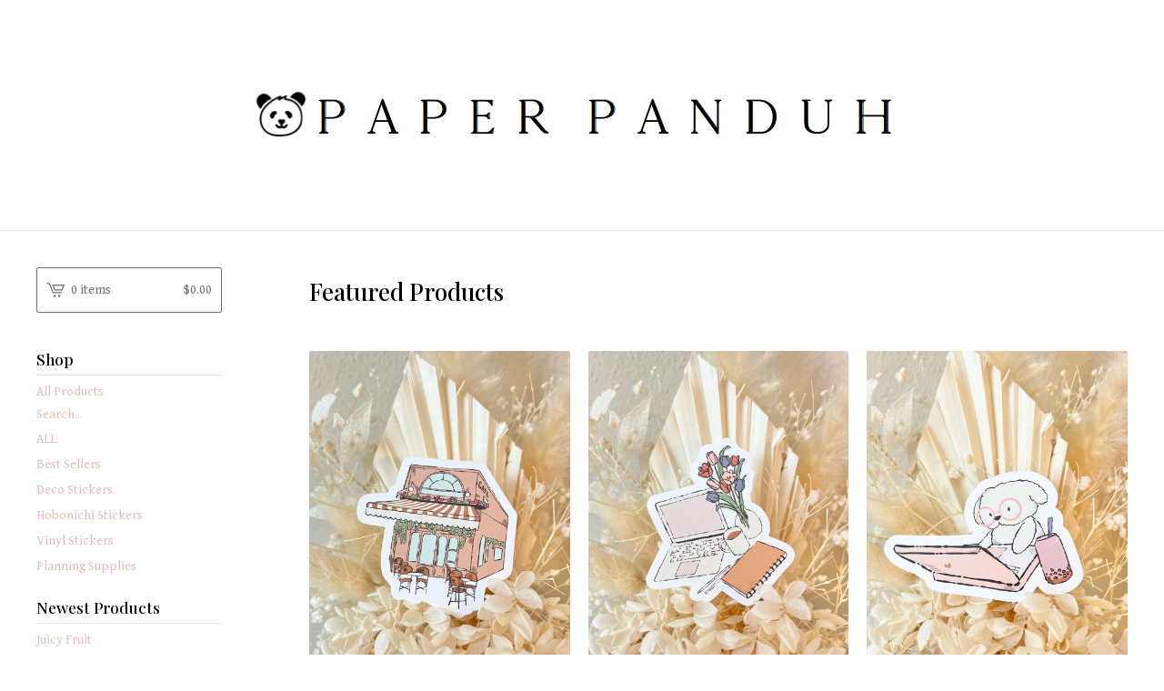

--- FILE ---
content_type: text/html; charset=utf-8
request_url: https://www.paperpanduh.com/?sort=position&page=3
body_size: 5486
content:
<!DOCTYPE html>
<html>
  <head>
    <title>Home | paperpanduh</title>
    <meta charset="utf-8">
    <meta name="viewport" content="width=device-width, initial-scale=1, maximum-scale=1, user-scalable=0">
    <link href="/theme_stylesheets/229482918/1732672679/theme.css" media="screen" rel="stylesheet" type="text/css">
    <!-- Served from Big Cartel Storefront -->
<!-- Big Cartel generated meta tags -->
<meta name="generator" content="Big Cartel" />
<meta name="author" content="paperpanduh" />
<meta name="referrer" content="strict-origin-when-cross-origin" />
<meta name="theme_name" content="Lunch Break" />
<meta name="theme_version" content="1.2.4" />
<meta property="og:type" content="website" />
<meta property="og:site_name" content="paperpanduh" />
<meta property="og:title" content="paperpanduh" />
<meta property="og:url" content="https://www.paperpanduh.com/?page=3&amp;sort=position" />
<meta property="og:image" content="https://assets.bigcartel.com/account_images/599839/PAPER_PANDUH_LOGO.jpg?auto=format&amp;fit=max&amp;h=1200&amp;w=1200" />
<meta property="og:image:secure_url" content="https://assets.bigcartel.com/account_images/599839/PAPER_PANDUH_LOGO.jpg?auto=format&amp;fit=max&amp;h=1200&amp;w=1200" />
<meta name="twitter:card" content="summary_large_image" />
<meta name="twitter:title" content="paperpanduh" />
<meta name="twitter:image" content="https://assets.bigcartel.com/account_images/599839/PAPER_PANDUH_LOGO.jpg?auto=format&amp;fit=max&amp;h=1200&amp;w=1200" />
<!-- end of generated meta tags -->

<!-- Big Cartel generated link tags -->
<link rel="preconnect" href="https://fonts.googleapis.com" />
<link rel="preconnect" href="https://fonts.gstatic.com" crossorigin="true" />
<link rel="stylesheet" href="//fonts.googleapis.com/css?family=Gentium+Book+Basic:400,700|Playfair+Display:400,500,700&amp;display=swap" type="text/css" title="Google Fonts" />
<link rel="canonical" href="https://www.paperpanduh.com/?page=3&amp;sort=position" />
<link rel="alternate" href="https://www.paperpanduh.com/products.xml" type="application/rss+xml" title="Product Feed" />
<link rel="icon" href="/favicon.svg" type="image/svg+xml" />
<link rel="icon" href="/favicon.ico" type="image/x-icon" />
<link rel="apple-touch-icon" href="/apple-touch-icon.png" />
<!-- end of generated link tags -->

<!-- Big Cartel generated structured data -->
<script type="application/ld+json">
{"@context":"https://schema.org","@type":"BreadcrumbList","itemListElement":[{"@type":"ListItem","position":1,"name":"Home","item":"https://www.paperpanduh.com/"}]}
</script>
<script type="application/ld+json">
[{"@context":"https://schema.org","@type":"WebSite","name":"paperpanduh","description":"","url":"https://www.paperpanduh.com","potentialAction":{"@type":"SearchAction","target":{"@type":"EntryPoint","urlTemplate":"https://www.paperpanduh.com/products?search={search_term_string}"},"query-input":"required name=search_term_string"}},{"@context":"https://schema.org","@type":"Organization","name":"paperpanduh","description":"","url":"https://www.paperpanduh.com","logo":{"@type":"ImageObject","url":"https://assets.bigcartel.com/account_images/599839/PAPER_PANDUH_LOGO.jpg?auto=format\u0026fit=max\u0026h=1200\u0026w=1200"},"sameAs":["https://www.instagram.com/paperpanduh"]}]
</script>
<script type="application/ld+json">
{"@context":"https://schema.org","@type":"ItemList","name":"Featured Products","itemListElement":[{"@type":"ListItem","name":"Cafe Vinyl Sticker ","position":1,"url":"https://www.paperpanduh.com/product/cafe-vinyl-sticker"},{"@type":"ListItem","name":"Planning Vinyl Sticker","position":2,"url":"https://www.paperpanduh.com/product/planning-vinyl-sticker"},{"@type":"ListItem","name":"Working Boba Vinyl Sticker","position":3,"url":"https://www.paperpanduh.com/product/working-boba-vinyl-sticker"},{"@type":"ListItem","name":"Money For Books Vinyl Sticker","position":4,"url":"https://www.paperpanduh.com/product/money-for-books-vinyl-sticker"},{"@type":"ListItem","name":"Plot Twist Vinyl Sticker","position":5,"url":"https://www.paperpanduh.com/product/plot-twist-sticker"},{"@type":"ListItem","name":"Midnight Readers Club Vinyl Sticker","position":6,"url":"https://www.paperpanduh.com/product/midnight-readers-club-sticker"},{"@type":"ListItem","name":"The Ultimate Sampler Bundle","position":7,"url":"https://www.paperpanduh.com/product/the-ultimate-sampler-bundle"},{"@type":"ListItem","name":"Panduh Illustrations 3","position":8,"url":"https://www.paperpanduh.com/product/panduh-illustrations-3"},{"@type":"ListItem","name":"Christina Loves Planning X Paper Panduh Collab 2.0","position":9,"url":"https://www.paperpanduh.com/product/christina-loves-planning-x-paper-panduh-collab-2-0"},{"@type":"ListItem","name":"Joy Flowers","position":10,"url":"https://www.paperpanduh.com/product/joy-flowers"},{"@type":"ListItem","name":"Soft Girl Era Sticker Set","position":11,"url":"https://www.paperpanduh.com/product/soft-girl-era-sticker-set"},{"@type":"ListItem","name":"Summer Vacation","position":12,"url":"https://www.paperpanduh.com/product/summer-vacation"}]}
</script>

<!-- end of generated structured data -->

<script>
  window.bigcartel = window.bigcartel || {};
  window.bigcartel = {
    ...window.bigcartel,
    ...{"account":{"id":1821127,"host":"www.paperpanduh.com","bc_host":"paperpanduh.bigcartel.com","currency":"USD","country":{"code":"US","name":"United States"}},"theme":{"name":"Lunch Break","version":"1.2.4","colors":{"link_text_color":"#e0c0b8","link_hover_color":"#2E2E2E","button_background_color":null,"background_color":"#ffffff","button_text_color":null,"button_hover_background_color":null,"primary_text_color":"#646464"}},"checkout":{"payments_enabled":true,"stripe_publishable_key":"pk_live_516RnSQK8yqsmatDfJRJ7v7w7Q4X7g652NPfocy38VbA6D27KaihhkSQIvj4G60la4hcE4sqaJngNlS9kKUy7QF52004Ba35voM","paypal_merchant_id":"UCNS28A3DFUFN"},"page":{"type":"home"}}
  }
</script>
<script id="stripe-js" src="https://js.stripe.com/v3/" async></script>
<script async src="https://www.paypal.com/sdk/js?client-id=AbPSFDwkxJ_Pxau-Ek8nKIMWIanP8jhAdSXX5MbFoCq_VkpAHX7DZEbfTARicVRWOVUgeUt44lu7oHF-&merchant-id=UCNS28A3DFUFN&currency=USD&components=messages,buttons" data-partner-attribution-id="BigCartel_SP_PPCP" data-namespace="PayPalSDK"></script>
<script type="text/javascript">
  var _bcaq = _bcaq || [];
  _bcaq.push(['_setUrl','stats1.bigcartel.com']);_bcaq.push(['_trackVisit','1821127']);
  (function() {
    var bca = document.createElement('script'); bca.type = 'text/javascript'; bca.async = true;
    bca.src = '/stats.min.js';
    var s = document.getElementsByTagName('script')[0]; s.parentNode.insertBefore(bca, s);
  })();
</script>
<script src="/assets/currency-formatter-e6d2ec3fd19a4c813ec8b993b852eccecac4da727de1c7e1ecbf0a335278e93a.js"></script>
  
<style></style>
</head>
  <body id="home-page" class="home theme">
    <div class="mobile_nav">
      <a class="open_menu" href="#" title="Menu">
        <span></span>
        <span></span>
        <span></span>
        <span></span>
      </a>
			<a href="/cart" class="mobile_cart"><svg class="cart_icon" xmlns="http://www.w3.org/2000/svg" viewBox="0 0 22 17" enable-background="new 0 0 22 17"><path d="M4.3 0h-4.3l.5 1.4h2.8l4.2 10.9h10.5l.5-1.4h-10zM6.9 1.9l2.8 7.1h9.5l2.8-7.1h-15.1zm11.4 5.7h-7.6l-1.7-4.3h10.9l-1.6 4.3z"/><circle cx="10.2" cy="15.6" r="1.4"/><circle cx="15.6" cy="15.6" r="1.4"/></svg><span class="cart_numbers">0 items / <span data-currency-amount="0" data-currency-code="USD"><span class="currency_sign">$</span>0.00</span></span></a>
  	</div>
    <header class="logo">
  		<div class="wrap">
        <a href="/" title="paperpanduh" class="store_header logo">
      		
      			<img src="https://assets.bigcartel.com/theme_images/57880203/NEW_LOGO.jpg?auto=format&fit=max&h=250&w=1300" alt="paperpanduh">
      		
    		</a>
  		</div>
    </header>
    <div class="wrap">
      <section class="content">
        
          

  
    
      <h1>Featured Products</h1>
      <ul class="products">
        
        <li class="product">
          <a href="/product/cafe-vinyl-sticker">
            <img alt="Image of Cafe Vinyl Sticker " src="https://assets.bigcartel.com/product_images/d5fbec9f-c957-4a7f-8fae-72a58988e117/cafe-vinyl-sticker.jpg?auto=format&fit=max&h=600&w=600">
            <h4 class="product_name">Cafe Vinyl Sticker </h4>
            <h5><span data-currency-amount="4.75" data-currency-code="USD"><span class="currency_sign">$</span>4.75</span></h5>
  					
  							
  						
          </a>
        </li>
        
        <li class="product">
          <a href="/product/planning-vinyl-sticker">
            <img alt="Image of Planning Vinyl Sticker" src="https://assets.bigcartel.com/product_images/7e715ae0-163b-4ca7-afdb-48a70ceebe48/planning-vinyl-sticker.jpg?auto=format&fit=max&h=600&w=600">
            <h4 class="product_name">Planning Vinyl Sticker</h4>
            <h5><span data-currency-amount="4.75" data-currency-code="USD"><span class="currency_sign">$</span>4.75</span></h5>
  					
  							
  						
          </a>
        </li>
        
        <li class="product">
          <a href="/product/working-boba-vinyl-sticker">
            <img alt="Image of Working Boba Vinyl Sticker" src="https://assets.bigcartel.com/product_images/9798f50f-681f-4501-a503-f6b322ada551/working-boba-vinyl-sticker.jpg?auto=format&fit=max&h=600&w=600">
            <h4 class="product_name">Working Boba Vinyl Sticker</h4>
            <h5><span data-currency-amount="4.75" data-currency-code="USD"><span class="currency_sign">$</span>4.75</span></h5>
  					
  							
  						
          </a>
        </li>
        
        <li class="product">
          <a href="/product/money-for-books-vinyl-sticker">
            <img alt="Image of Money For Books Vinyl Sticker" src="https://assets.bigcartel.com/product_images/d9f51fbe-619b-4899-bf99-8f32d32dac6c/money-for-books-vinyl-sticker.jpg?auto=format&fit=max&h=600&w=600">
            <h4 class="product_name">Money For Books Vinyl Sticker</h4>
            <h5><span data-currency-amount="4.75" data-currency-code="USD"><span class="currency_sign">$</span>4.75</span></h5>
  					
  							
  						
          </a>
        </li>
        
        <li class="product">
          <a href="/product/plot-twist-sticker">
            <img alt="Image of Plot Twist Vinyl Sticker" src="https://assets.bigcartel.com/product_images/55df836f-ea63-4dd8-bde2-d0f443fd544b/plot-twist-sticker.jpg?auto=format&fit=max&h=600&w=600">
            <h4 class="product_name">Plot Twist Vinyl Sticker</h4>
            <h5><span data-currency-amount="4.75" data-currency-code="USD"><span class="currency_sign">$</span>4.75</span></h5>
  					
  							
  						
          </a>
        </li>
        
        <li class="product">
          <a href="/product/midnight-readers-club-sticker">
            <img alt="Image of Midnight Readers Club Vinyl Sticker" src="https://assets.bigcartel.com/product_images/d094001b-76fb-4d45-891d-565101446856/midnight-readers-club-sticker.jpg?auto=format&fit=max&h=600&w=600">
            <h4 class="product_name">Midnight Readers Club Vinyl Sticker</h4>
            <h5><span data-currency-amount="4.75" data-currency-code="USD"><span class="currency_sign">$</span>4.75</span></h5>
  					
  							
  						
          </a>
        </li>
        
        <li class="product">
          <a href="/product/the-ultimate-sampler-bundle">
            <img alt="Image of The Ultimate Sampler Bundle" src="https://assets.bigcartel.com/product_images/af1c3942-f5a6-44ed-b665-a4de0e33b1b0/the-ultimate-sampler-bundle.jpg?auto=format&fit=max&h=600&w=600">
            <h4 class="product_name">The Ultimate Sampler Bundle</h4>
            <h5><span data-currency-amount="28.5" data-currency-code="USD"><span class="currency_sign">$</span>28.50</span></h5>
  					
  							
  						
          </a>
        </li>
        
        <li class="product">
          <a href="/product/panduh-illustrations-3">
            <img alt="Image of Panduh Illustrations 3" src="https://assets.bigcartel.com/product_images/0232cf56-93a4-4944-9317-50826f62cba5/panduh-illustrations-3.jpg?auto=format&fit=max&h=600&w=600">
            <h4 class="product_name">Panduh Illustrations 3</h4>
            <h5><span data-currency-amount="4.75" data-currency-code="USD"><span class="currency_sign">$</span>4.75</span></h5>
  					
  							
  						
          </a>
        </li>
        
        <li class="product">
          <a href="/product/christina-loves-planning-x-paper-panduh-collab-2-0">
            <img alt="Image of Christina Loves Planning X Paper Panduh Collab 2.0" src="https://assets.bigcartel.com/product_images/508277d4-4eee-4f39-a889-307c26f0f8a4/christina-loves-planning-x-paper-panduh-collab-2-0.jpg?auto=format&fit=max&h=600&w=600">
            <h4 class="product_name">Christina Loves Planning X Paper Panduh Collab 2.0</h4>
            <h5><span data-currency-amount="12.0" data-currency-code="USD"><span class="currency_sign">$</span>12.00</span></h5>
  					
  							
  						
          </a>
        </li>
        
        <li class="product">
          <a href="/product/joy-flowers">
            <img alt="Image of Joy Flowers" src="https://assets.bigcartel.com/product_images/53f297f9-620a-4355-beb4-4d024bd271b6/joy-flowers.jpg?auto=format&fit=max&h=600&w=600">
            <h4 class="product_name">Joy Flowers</h4>
            <h5><span data-currency-amount="9.5" data-currency-code="USD"><span class="currency_sign">$</span>9.50</span></h5>
  					
  							
  						
          </a>
        </li>
        
        <li class="product">
          <a href="/product/soft-girl-era-sticker-set">
            <img alt="Image of Soft Girl Era Sticker Set" src="https://assets.bigcartel.com/product_images/2e57bd5b-22f5-4540-80fe-e867b43bacdc/soft-girl-era-sticker-set.jpg?auto=format&fit=max&h=600&w=600">
            <h4 class="product_name">Soft Girl Era Sticker Set</h4>
            <h5><span data-currency-amount="12.0" data-currency-code="USD"><span class="currency_sign">$</span>12.00</span></h5>
  					
  							
  						
          </a>
        </li>
        
        <li class="product">
          <a href="/product/summer-vacation">
            <img alt="Image of Summer Vacation" src="https://assets.bigcartel.com/product_images/be03289c-9f5c-48e1-942e-7a1cc5bcb22c/summer-vacation.jpg?auto=format&fit=max&h=600&w=600">
            <h4 class="product_name">Summer Vacation</h4>
            <h5><span data-currency-amount="4.75" data-currency-code="USD"><span class="currency_sign">$</span>4.75</span></h5>
  					
  							
  						
          </a>
        </li>
        
      </ul>
      
        <div class="pagination" id="pagination"> <a class="previous" href="/?sort=position&page=2" aria-label="Go to previous page"><svg xmlns="http://www.w3.org/2000/svg" viewBox="0 0 7.6 15" enable-background="new 0 0 7.6 15"><path d="M6.4 15l-6.4-7.5 6.3-7.5 1.1 1-5.4 6.5 5.6 6.5z"/></svg> Prev</a> <a href="/?sort=position&page=1" aria-label="Go to page 1">1</a> <a href="/?sort=position&page=2" aria-label="Go to page 2">2</a> <span class="current" aria-label="Current page, page 3">3</span> <a href="/?sort=position&page=4" aria-label="Go to page 4">4</a> <span class="gap" >&hellip;</span> <a href="/?sort=position&page=21" aria-label="Go to page 21">21</a> <a class="next" href="/?sort=position&page=4" aria-label="Go to next page">Next <svg xmlns="http://www.w3.org/2000/svg" viewBox="0 0 7.6 15" enable-background="new 0 0 7.6 15"><path d="M1.1 0l6.5 7.5-6.3 7.5-1.2-1 5.5-6.5-5.6-6.5z"/></svg></a> </div>
      
    
  

        
      </section>
      <aside>
        <a href="/cart" class="side_cart"><svg class="cart_icon" xmlns="http://www.w3.org/2000/svg" viewBox="0 0 22 17" enable-background="new 0 0 22 17"><path d="M4.3 0h-4.3l.5 1.4h2.8l4.2 10.9h10.5l.5-1.4h-10zM6.9 1.9l2.8 7.1h9.5l2.8-7.1h-15.1zm11.4 5.7h-7.6l-1.7-4.3h10.9l-1.6 4.3z"/><circle cx="10.2" cy="15.6" r="1.4"/><circle cx="15.6" cy="15.6" r="1.4"/></svg><span class="cart_title">0 items</span>
          <span class="cart_numbers"><span data-currency-amount="0" data-currency-code="USD"><span class="currency_sign">$</span>0.00</span></span>
        </a>
        <div class="side_categories">
          <h3>Shop</h3>
          <ul>
            <li><a href="/products">All Products</a></li>
            
              <li class="side_search">
                <form class="search_form" name="search" action="/products" method="get" accept-charset="utf8">
                  <input type="hidden" name="utf8" value='✓'>
                  <label for="search">Search...</label>
                  <input class="search_input" id="search" name="search" type="text" autocomplete="off" />
                </form>
              </li>
            
            
              <li><a title="View ALL" href="/category/all">ALL</a></li>
            
              <li><a title="View Best Sellers" href="/category/best-sellers">Best Sellers</a></li>
            
              <li><a title="View Deco Stickers" href="/category/deco-stickers">Deco Stickers</a></li>
            
              <li><a title="View Hobonichi Stickers" href="/category/hobonichi-stickers">Hobonichi Stickers</a></li>
            
              <li><a title="View Vinyl Stickers" href="/category/vinyl-stickers">Vinyl Stickers</a></li>
            
              <li><a title="View Planning Supplies" href="/category/planning-supplies">Planning Supplies</a></li>
            
          </ul>
        </div>
        
        
          
            
              <div class="side_pages">
                <h3>Newest Products</h3>
                <ul>
                	
                	  <li><a title="View Juicy Fruit" href="/product/juicy-fruit">Juicy Fruit</a></li>
                  
                	  <li><a title="View Summer Things" href="/product/summer">Summer Things</a></li>
                  
                	  <li><a title="View Summer Skies" href="/product/summer-time">Summer Skies</a></li>
                  
                	  <li><a title="View Monsters" href="/product/monster">Monsters</a></li>
                  
                	  <li><a title="View Labubu" href="/product/labubu">Labubu</a></li>
                  
                </ul>
              </div>
            
          
        
        
        <div class="side_pages">
          <h3>Pages</h3>
          <ul>
            
            	<li><a title="View FAQ" href="/faq">FAQ</a></li>
            
            <li><a href="/contact" title="Contact">Contact</a></li>
            
          </ul>
        </div>
      </aside>
    </div>
    <footer>
      <div class="wrapper">
        <div class="footer_left">
  	  	  <a href="https://www.bigcartel.com/?utm_source=bigcartel&utm_medium=storefront&utm_campaign=1821127&utm_term=paperpanduh" data-bc-hook="attribution">Powered by Big Cartel</a>
  	    </div>
        
          <div class="footer_right">
            <div class="social_links">
              <ul class="social_icons">
                

                

                
                  <li><a title="Instagram" href="https://www.instagram.com/paperpanduh"><svg xmlns="http://www.w3.org/2000/svg" width="36" height="36" viewBox="0 90 612 612"><path d="M540.273 90H71.727C32.19 90 0 122.19 0 161.727v468.67C0 669.81 32.19 702 71.727 702h468.67c39.535 0 71.726-32.19 71.726-71.727V161.727C612 122.313 579.687 90 540.273 90zM306 280.332c63.893 0 115.668 51.775 115.668 115.668S369.893 511.668 306 511.668 190.332 459.893 190.332 396 242.107 280.332 306 280.332zM542.232 608.12c0 13.096-10.77 23.867-23.868 23.867H92.412c-13.097 0-23.868-10.77-23.868-23.868V348.51h56.304c-3.917 15.177-6.12 31.21-6.12 47.49 0 103.55 83.966 187.272 187.272 187.272S493.272 499.552 493.272 396c0-16.524-2.204-32.313-6.12-47.49h55.08v259.61zm0-353.002c0 13.097-10.77 23.868-23.868 23.868h-69.77c-13.096 0-23.867-10.77-23.867-23.868V185.35c0-13.097 10.77-23.868 23.868-23.868h69.77c13.096 0 23.867 10.77 23.867 23.868v69.768z"/></svg></a></li>
                

                

                
              </ul>
            </div>
          </div>
        
      </div>
    </footer>
    <script src="//ajax.googleapis.com/ajax/libs/jquery/3.2.1/jquery.min.js"></script>
    <script src="https://assets.bigcartel.com/theme_assets/100/1.2.4/theme.js?v=1"></script>
    <script src="https://assets.bigcartel.com/api/6/api.usd.js?v=1"></script>
    
    <script>
      $(function() {
        if ($('.flexslider').length) {
          $('.flexslider').flexslider({
            animation: "slide",
            customDirectionNav: $(".flex-nav a")
          });
        }
      });
    </script>
  

<script defer src="https://static.cloudflareinsights.com/beacon.min.js/vcd15cbe7772f49c399c6a5babf22c1241717689176015" integrity="sha512-ZpsOmlRQV6y907TI0dKBHq9Md29nnaEIPlkf84rnaERnq6zvWvPUqr2ft8M1aS28oN72PdrCzSjY4U6VaAw1EQ==" data-cf-beacon='{"rayId":"9c138c702a75122e","version":"2025.9.1","serverTiming":{"name":{"cfExtPri":true,"cfEdge":true,"cfOrigin":true,"cfL4":true,"cfSpeedBrain":true,"cfCacheStatus":true}},"token":"44d6648085c9451aa740849b0372227e","b":1}' crossorigin="anonymous"></script>
</body>
</html>